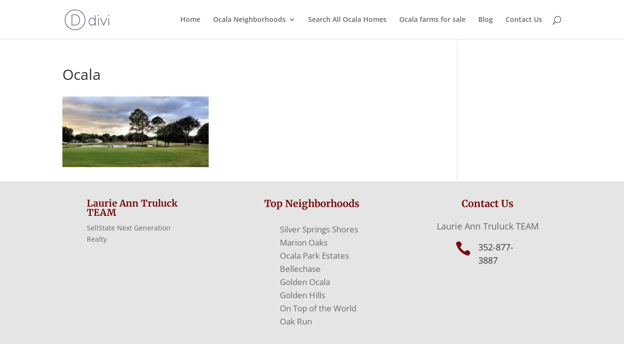

--- FILE ---
content_type: text/html; charset=utf-8
request_url: https://accounts.google.com/o/oauth2/postmessageRelay?parent=https%3A%2F%2Fwww.ocalaneighborhoods.com&jsh=m%3B%2F_%2Fscs%2Fabc-static%2F_%2Fjs%2Fk%3Dgapi.lb.en.2kN9-TZiXrM.O%2Fd%3D1%2Frs%3DAHpOoo_B4hu0FeWRuWHfxnZ3V0WubwN7Qw%2Fm%3D__features__
body_size: 160
content:
<!DOCTYPE html><html><head><title></title><meta http-equiv="content-type" content="text/html; charset=utf-8"><meta http-equiv="X-UA-Compatible" content="IE=edge"><meta name="viewport" content="width=device-width, initial-scale=1, minimum-scale=1, maximum-scale=1, user-scalable=0"><script src='https://ssl.gstatic.com/accounts/o/2580342461-postmessagerelay.js' nonce="MjmNc7KrBQdoI-g5GRtWMQ"></script></head><body><script type="text/javascript" src="https://apis.google.com/js/rpc:shindig_random.js?onload=init" nonce="MjmNc7KrBQdoI-g5GRtWMQ"></script></body></html>

--- FILE ---
content_type: text/css
request_url: https://www.ocalaneighborhoods.com/wp-content/et-cache/global/et-divi-customizer-global.min.css?ver=1767626771
body_size: 281
content:
@media only screen and (min-width:1350px){.et_pb_row{padding:27px 0}.et_pb_section{padding:54px 0}.single.et_pb_pagebuilder_layout.et_full_width_page .et_post_meta_wrapper{padding-top:81px}.et_pb_fullwidth_section{padding:0}}.et_pb_equal_columns>.et_pb_column{margin-top:auto;margin-bottom:auto}#top-menu li.menu-item ul.sub-menu{max-height:75vh;overflow-y:scroll;scrollbar-color:#fff #fff}#top-menu li.menu-item ul.sub-menu::-webkit-scrollbar{display:none}